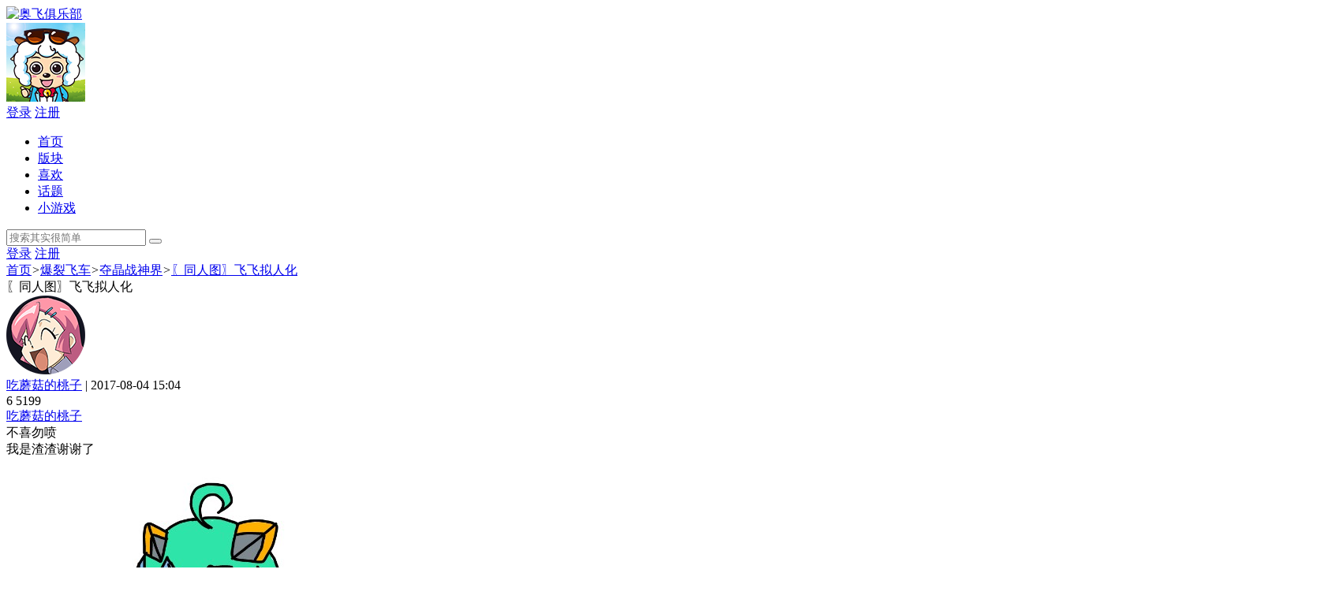

--- FILE ---
content_type: text/html;charset=utf-8
request_url: http://club.auldey.com/read.php?tid=3397
body_size: 7439
content:
<!doctype html>
<html>

<head>
    <meta charset="utf-8">
<meta http-equiv="x-ua-compatible" content="ie=edge">
<meta name="viewport" content="initial-scale=1, maximum-scale=1, minimum-scale=1, user-scalable=no">
<title>〖同人图〗飞飞拟人化 - 夺晶战神界 - 奥飞俱乐部</title>
<meta name="description" content="奥飞俱乐部所有版块中出现的热门话题显示页面，在这里你可以看到站内用户关注和关心的事情，并参与讨论。目前热门话题分别是超级飞侠最萌摄影大赛和零速争霸创意摄影大赛，用户的活动参与度和好评度都很高。">
<meta name="keywords" content="爆裂飞车,奥迪双钻,超级飞侠,乐迪,小爱,米莉">
<meta name="renderer" content="webkit">
<meta http-equiv="Cache-Control" content="no-siteapp">
<link rel="icon" type="image/png" href="http://club.auldey.com/themes/site/eddie2015/images/core/favicon.ico">
<meta name="mobile-web-app-capable" content="yes">
<link rel="icon" sizes="192x192" href="http://club.auldey.com/themes/site/eddie2015/images/core/favicon.ico">
<meta name="apple-mobile-web-app-capable" content="yes">
<meta name="apple-mobile-web-app-status-bar-style" content="black">
<meta name="apple-mobile-web-app-title" content="〖同人图〗飞飞拟人化 - 夺晶战神界 - 奥飞俱乐部">
<link rel="apple-touch-icon-precomposed" href="http://club.auldey.com/themes/site/eddie2015/images/core/app-icon72x72@2x.png">
<meta name="msapplication-TileImage" content="http://club.auldey.com/themes/site/eddie2015/images/core/app-icon72x72@2x.png">
<meta name="msapplication-TileColor" content="#2196f3">
<link rel="stylesheet" href="http://club.auldey.com/themes/site/eddie2015/css/dev/core.css?v=20151121" />
<link rel="stylesheet" href="http://club.auldey.com/themes/site/eddie2015/css/dev/base.css?v=20151121">
<base id="headbase" href="http://club.auldey.com/">
<script>
    var GV = {
        JS_ROOT: 'http://club.auldey.com/res/js/dev/',
        JS_VERSION: '20151121',
        JS_EXTRES: 'http://club.auldey.com/themes/extres',
        TOKEN: '71e0afd963f66301',
        U_CENTER: 'http://club.auldey.com/index.php?m=space',
                U_AVATAR_DEF: 'http://club.auldey.com/res/images/face/face_small.jpg',
        U_ID: parseInt('0'),
        REGION_CONFIG: '',
        CREDIT_REWARD_JUDGE: '',
        URL: {
            LOGIN: 'http://club.auldey.com/index.php?m=u&c=login',
            QUICK_LOGIN: 'http://club.auldey.com/index.php?m=u&c=login&a=fast',
            IMAGE_RES: 'http://club.auldey.com/res/images',
            CHECK_IMG: 'http://club.auldey.com/index.php?m=u&c=login&a=showverify',
            VARIFY: 'http://club.auldey.com/index.php?m=verify&a=get',
            VARIFY_CHECK: 'http://club.auldey.com/index.php?m=verify&a=check',
            HEAD_MSG: {
                LIST: 'http://club.auldey.com/index.php?m=message&c=notice&a=minilist'
            },
            USER_CARD: 'http://club.auldey.com/index.php?m=space&c=card',
            LIKE_FORWARDING: 'http://club.auldey.com/index.php?c=post&a=doreply',
            REGION: 'http://club.auldey.com/index.php?m=misc&c=webData&a=area',
            SCHOOL: 'http://club.auldey.com/index.php?m=misc&c=webData&a=school',
            EMOTIONS: "http://club.auldey.com/index.php?m=emotion&type=bbs",
            CRON_AJAX: '',
            FORUM_LIST: 'http://club.auldey.com/index.php?c=forum&a=list',
            CREDIT_REWARD_DATA: 'http://club.auldey.com/index.php?m=u&a=showcredit',
            AT_URL: 'http://club.auldey.com/index.php?c=remind',
            TOPIC_TYPIC: 'http://club.auldey.com/index.php?c=forum&a=topictype'
        }
    };
</script>
<script src="http://club.auldey.com/res/js/dev/wind.js?v=20151121"></script>
</head>

<body>
    <style type="text/css">
</style>    <header class="am-header-wrap" id="J_header">
    <div class="container">
        <div class="row">
            <div class="col-md-12">
                <div class="am-header cc">
                    <div class="am-logo-wrap">
                        <a href="http://club.auldey.com/">
                                                        <img src="http://club.auldey.com/themes/site/eddie2015/images/logo.png" alt="奥飞俱乐部">
                                                    </a>
                    </div>
                    <div class="am-nav-wrap">
                        <div class="visible-xs am-nav-bar" id="J_am_nav_bar">
                            <span class="nav-bar-icon"></span>
                            <span class="nav-bar-icon"></span>
                            <span class="nav-bar-icon"></span>
                        </div>
                        <div class="am-nav-cont" id="J_am_nav">
                            <div class="visible-xs am-nav-user cc">
                                                                <a class="user-img" rel="nofollow" href="http://club.auldey.com/index.php?m=u&c=login">
                                    <img class="img-circle J_avatar" data-type="middle" src="http://cdn.gdalpha.com/icon/100/401.jpg" alt="游客" />
                                </a>
                                <div class="user-btn cc">
                                    <a class="pull-left btn btn-success" rel="nofollow" href="http://club.auldey.com/index.php?m=u&c=login">登录</a>
                                    <a class="pull-right btn btn-success" rel="nofollow" href="http://club.auldey.com/index.php?m=u&c=register">注册</a>
                                </div>
                                                            </div>
                            <div class="am-nav-list">
                                <ul class="cc">
                                														<li class="current"><a href="http://club.auldey.com/index.php">首页</a></li>
																						<li class=""><a href="http://club.auldey.com/index.php?m=bbs&c=forumlist">版块</a></li>
																						<li class=""><a href="http://club.auldey.com/index.php?m=like&c=like">喜欢</a></li>
																						<li class=""><a href="http://club.auldey.com/index.php?m=tag">话题</a></li>
																						<li class=""><a href="http://club.auldey.com/index.php?m=like&c=like&a=game">小游戏</a></li>
									                                    <!--  <li><a href="http://club.auldey.com/"><i class="fa fa-home"></i>首页</a></li>
                                    <li><a href="http://club.auldey.com/index.php?m=bbs&c=forum"><i class="fa fa-file-text"></i>社区</a></li>
                                    <li><a href="http://club.auldey.com/index.php?m=bbs&c=forumlist"><i class="fa fa-map-signs"></i>版块</a></li>
                                    <li><a href="http://club.auldey.com/index.php?c=thread&fid=2"><i class="fa fa-coffee"></i>谷派茶馆</a></li>-->
                                </ul>
                            </div>
                                                    </div>
                    </div>
                                        <div class="am-login-wrap">
                        <div class="hidden-pad am-login-search">
    <form action="http://club.auldey.com/index.php?m=search&c=s" method="post">
        <input type="text" id="s" accesskey="s" placeholder="搜索其实很简单" x-webkit-speech speech name="keyword" />
        <button type="submit"><i class="fa fa-search"></i></button>
    <input type="hidden" name="csrf_token" value="71e0afd963f66301"/><input type="hidden" name="csrf_token" value="71e0afd963f66301"/></form>
</div>
<div class="hidden-pc am-login-btn">
    <a rel="nofollow" href="http://club.auldey.com/index.php?m=u&c=login"><i class="fa fa-user"></i></a>
</div>
<div class="hidden-pad am-login-btn">
        <a class="btn btn-primary" rel="nofollow" href="http://club.auldey.com/index.php?m=u&c=login">登录</a>
    <a class="btn btn-success" rel="nofollow" href="http://club.auldey.com/index.php?m=u&c=register">注册</a>
</div>
                     </div>
                                    </div>
            </div>
        </div>
    </div>
</header>
<script>
    Wind.use('jquery', 'global', function() {
        Wind.Util.clickToggle({
            elem: $('#J_am_nav_bar'),
            list: $('#J_am_nav'),
            callback : function(elem, list){
                $('.wind_dialog_mask').show();
            },
            callbackHide : function(elem, list){
                $('.wind_dialog_mask').hide();
            }
        });
        Wind.Util.clickToggle({
            elem: $('#J_am_login_bar'),
            list: $('#J_am_login'),
            callback : function(elem, list){
				$('#J_head_user_menu').show();
                $('#J_head_user_a_nav').addClass('tprimary');
			},
			callbackHide : function(elem, list){
				
			}
        });
    });
</script>
    <div class="container">
        <div class="row">
            <div class="col-left" id="J_posts_list">
                <div class="am-box">
                    <div class="breadcrumb"><i class="fa fa-home"></i> <a href="http://club.auldey.com/" title="奥飞俱乐部" class="home">首页</a><em>&gt;</em><a href="http://club.auldey.com/index.php?c=cate&fid=8">爆裂飞车</a><em>&gt;</em><a href="http://club.auldey.com/index.php?c=thread&fid=9">夺晶战神界</a><em>&gt;</em><a href="http://club.auldey.com/read.php?tid=3397&fid=9">〖同人图〗飞飞拟人化</a></div>
                    <div id="app_test"></div>
                    <input type="hidden" id="js-tid" value="$tid" />
                                        <div class="read-title">〖同人图〗飞飞拟人化</div>
                                        <div class="J_read_floor" id="read_0">
    <div class="read-info cc">
        <div class="face">
            <a href="http://club.auldey.com/index.php?m=space&uid=323" class="J_user_card_show" data-uid="323" target="_blank">
                <img src="http://cdn.gdalpha.com/icon/100/917.png" class="img-radius J_avatar" data-type="middle" alt="吃蘑菇的桃子">
            </a>
        </div>
        <div class="face-right">
            <div class="face-right-cont">
                <div class="face-right-top cc">
                    <a href="http://club.auldey.com/index.php?m=space&uid=323" class="hidden-pad pull-left J_user_card_show" data-uid="323">吃蘑菇的桃子</a>
                    <span class="hidden-pad float-line">|</span>
                                        <span class="time">2017-08-04 15:04</span>
                                        <div class="hidden-xs pull-right">
                        <span class="pull-left mr15"><i class="fa fa-comments"></i>6</span>
                        <span class="pull-left"><i class="fa fa-eye"></i>5199</span>
                    </div>
                </div>
                <div class="hidden-pc face-right-bottom cc">
                    <a href="http://club.auldey.com/index.php?m=space&uid=323" class="pull-left J_user_card_show" data-uid="323">吃蘑菇的桃子</a>
                                    </div>
            </div>
        </div>
    </div>
        <div class="read-content" id="J_read_main">不喜勿喷<br />我是渣渣谢谢了<br /><img class="J_post_img" src="http://club.auldey.com/attachment/1708/thread/9_323_b7026d73ccb4999.jpg" border="0" /></div>
        <div class="read-operate">
        <div class="tac mb5">
            <div class="operate-one">
                                <a role="button" class="like mr10 J_like_btn J_qlogin_trigger" rel="nofollow" href="http://club.auldey.com/index.php?m=like&c=mylike&a=doLike" data-tid="3397" data-pid="0" data-fid="9" data-role="main" data-typeid="1" data-fromid="3397"><i class="fa fa-heart-o"></i>喜欢<em class="J_like_count" style=" padding-left: 5px;">0</em></a>
                                <!-- 


    <a role="button" class="mark mr10 J_plugin_read_mark" rel="nofollow" href="#" data-pid="0" data-uri="http://club.auldey.com/index.php?m=app&c=mark&a=mark&tid=3397&pid=0&app=mark"><i class="fa fa-star-half-o"></i>评分</a>
    <script>
        Wind.ready('global.js', function() {
            Wind.js('http://club.auldey.com/themes/extres/mark/js/mark.min.js?v=' + GV.JS_VERSION);
        });
    </script>

 -->
                <a rel="nofollow" class="share" id="J_share_btn" href="javascript:;"><i class="fa fa-share-alt"></i>分享</a>
            </div>
        </div>
        <div class="tac dn" id="J_share_list">
            <div class="bdsharebuttonbox">
                <a href="#" class="bds_more" data-cmd="more"></a>
                <a href="#" class="bds_weixin" data-cmd="weixin" title="分享到微信"></a>
                <a href="#" class="bds_tsina" data-cmd="tsina" title="分享到新浪微博"></a>
                <a href="#" class="bds_sqq" data-cmd="sqq" title="分享到QQ好友"></a>
                <a href="#" class="bds_qzone" data-cmd="qzone" title="分享到QQ空间"></a>
            </div>
        </div>
        <div class="operate-two">
                        <div class="like-list" style="display:none" id="J_read_like_list">
                <div class="operate-two-head mb15">最新喜欢，共 <span class="twarning J_like_count">0</span> 人</div>
                
                <div class="user cc" id='J_like_cons'>
                                </div>
                
            </div>
                    </div>
    </div>
    <div class="read-bottom">
                <span class="pull-right">
                    </span>
        <a rel="nofollow" href="#floor_reply" data-hash="floor_reply" id="J_readreply_main"><i class="fa fa-comments"></i>回复</a>
            </div>
    <div style="display:none;" class="J_reply_wrap" id="J_reply_wrap_0"><div class="pop_loading"></div></div>
</div>
                                    </div>
                
                                <div class="am-box">
                    <div class="read-reply-nping cc" id="comment_top">
    <span class="pull-left">6条回应</span>
    <span class="pull-right">
        <a rel="nofollow" href="http://club.auldey.com/read.php?tid=3397&fid=9#comment_top">最早</a>
        <a rel="nofollow" href="http://club.auldey.com/read.php?tid=3397&fid=9&desc=1#comment_top">最新</a>
    </span>
</div>

<div class="read-reply-wrap cc J_read_floor" id="read_37903">
    <div class="am-left am-left-m">
        <a href="http://club.auldey.com/index.php?m=space&uid=323" class="J_user_card_show" data-uid="323" target="_blank">
            <img src="http://cdn.gdalpha.com/icon/100/917.png" class="img-radius J_avatar" data-type="middle" alt="吃蘑菇的桃子">
        </a>
    </div>
    <div class="am-right">
        <div class="am-right-m">
            <div class="read-reply-info cc">
                <a href="http://club.auldey.com/index.php?m=space&uid=323" class="name tprimary J_user_card_show" data-uid="323">吃蘑菇的桃子</a>
                                <span class="level">玩具收藏入门</span>
                <span class="time">2017-08-04 15:08</span>
                                <span class="pull-right">沙发</span>
            </div>
            
                        
            <div class="read-reply-content" id="J_read_main">
                小飞拟人〖爆裂2最早画的拟人就是他〗<br /><img class="J_post_img" src="http://club.auldey.com/attachment/1708/thread/9_323_bb7f3f3844a790f.jpg" border="0" />            </div>
            
                        
            <div class="read-bottom cc">
                                <span class="pull-right">
                                    </span>
                
                                <a rel="nofollow" href="http://club.auldey.com/index.php?c=post&a=fastreply&tid=3397&pid=37903" data-pid="37903" class="pull-left mr10 J_read_reply" data-topped="false"><i class="fa fa-comments"></i>回复<span style="display:none">(0)</span></a>
                                <a rel="nofollow" href="http://club.auldey.com/index.php?m=like&c=mylike&a=doLike" data-tid="3397" data-pid="37903" data-fid="9" class="pull-left J_like_btn J_qlogin_trigger" data-typeid="2" data-fromid="37903"><i class="fa fa-heart"></i>喜欢</a><span style="display:none">(0)</span>
                

            </div>
            <div style="display:none;" class="J_reply_wrap" id="J_reply_wrap_37903"><div class="pop_loading"></div></div>
        </div>
    </div>
</div>
                    
<div class="read-reply-wrap cc J_read_floor" id="read_37969">
    <div class="am-left am-left-m">
        <a href="http://club.auldey.com/index.php?m=space&uid=323" class="J_user_card_show" data-uid="323" target="_blank">
            <img src="http://cdn.gdalpha.com/icon/100/917.png" class="img-radius J_avatar" data-type="middle" alt="吃蘑菇的桃子">
        </a>
    </div>
    <div class="am-right">
        <div class="am-right-m">
            <div class="read-reply-info cc">
                <a href="http://club.auldey.com/index.php?m=space&uid=323" class="name tprimary J_user_card_show" data-uid="323">吃蘑菇的桃子</a>
                                <span class="level">玩具收藏入门</span>
                <span class="time">2017-08-05 19:43</span>
                                <span class="pull-right">板凳</span>
            </div>
            
                        
            <div class="read-reply-content" id="J_read_main">
                我不会告诉你这是飞伦<img class="J_post_img" src="http://club.auldey.com/attachment/1708/thread/9_323_57a5088ece4039a.jpg" border="0" />            </div>
            
                        
            <div class="read-bottom cc">
                                <span class="pull-right">
                                    </span>
                
                                <a rel="nofollow" href="http://club.auldey.com/index.php?c=post&a=fastreply&tid=3397&pid=37969" data-pid="37969" class="pull-left mr10 J_read_reply" data-topped="false"><i class="fa fa-comments"></i>回复<span style="display:none">(0)</span></a>
                                <a rel="nofollow" href="http://club.auldey.com/index.php?m=like&c=mylike&a=doLike" data-tid="3397" data-pid="37969" data-fid="9" class="pull-left J_like_btn J_qlogin_trigger" data-typeid="2" data-fromid="37969"><i class="fa fa-heart"></i>喜欢</a><span style="display:none">(0)</span>
                

            </div>
            <div style="display:none;" class="J_reply_wrap" id="J_reply_wrap_37969"><div class="pop_loading"></div></div>
        </div>
    </div>
</div>
                    
<div class="read-reply-wrap cc J_read_floor" id="read_37970">
    <div class="am-left am-left-m">
        <a href="http://club.auldey.com/index.php?m=space&uid=39729" class="J_user_card_show" data-uid="39729" target="_blank">
            <img src="http://cdn.gdalpha.com/icon/100/403.jpg" class="img-radius J_avatar" data-type="middle" alt="喵了个喵">
        </a>
    </div>
    <div class="am-right">
        <div class="am-right-m">
            <div class="read-reply-info cc">
                <a href="http://club.auldey.com/index.php?m=space&uid=39729" class="name tprimary J_user_card_show" data-uid="39729">喵了个喵</a>
                                <span class="level">玩具收藏入门</span>
                <span class="time">2017-08-05 19:53</span>
                                <span class="pull-right">地板</span>
            </div>
            
                        
            <div class="read-reply-content" id="J_read_main">
                好酷，你是用什么工作画的？            </div>
            
                        
            <div class="read-bottom cc">
                                <span class="pull-right">
                                    </span>
                
                                <a rel="nofollow" href="http://club.auldey.com/index.php?c=post&a=fastreply&tid=3397&pid=37970" data-pid="37970" class="pull-left mr10 J_read_reply" data-topped="false"><i class="fa fa-comments"></i>回复<span style="">(1)</span></a>
                                <a rel="nofollow" href="http://club.auldey.com/index.php?m=like&c=mylike&a=doLike" data-tid="3397" data-pid="37970" data-fid="9" class="pull-left J_like_btn J_qlogin_trigger" data-typeid="2" data-fromid="37970"><i class="fa fa-heart"></i>喜欢</a><span style="display:none">(0)</span>
                

            </div>
            <div style="display:none;" class="J_reply_wrap" id="J_reply_wrap_37970"><div class="pop_loading"></div></div>
        </div>
    </div>
</div>
                    
<div class="read-reply-wrap cc J_read_floor" id="read_37973">
    <div class="am-left am-left-m">
        <a href="http://club.auldey.com/index.php?m=space&uid=323" class="J_user_card_show" data-uid="323" target="_blank">
            <img src="http://cdn.gdalpha.com/icon/100/917.png" class="img-radius J_avatar" data-type="middle" alt="吃蘑菇的桃子">
        </a>
    </div>
    <div class="am-right">
        <div class="am-right-m">
            <div class="read-reply-info cc">
                <a href="http://club.auldey.com/index.php?m=space&uid=323" class="name tprimary J_user_card_show" data-uid="323">吃蘑菇的桃子</a>
                                <span class="level">玩具收藏入门</span>
                <span class="time">2017-08-05 21:05</span>
                                <span class="pull-right">4楼</span>
            </div>
            
                        
            <div class="read-reply-content" id="J_read_main">
                <blockquote class="blockquote cc"><span class="fl"><a href=http://club.auldey.com/index.php?m=space&username=%E5%96%B5%E4%BA%86%E4%B8%AA%E5%96%B5>喵了个喵</a>：好酷，你是用什么工作画的？</span><a href="http://club.auldey.com/index.php?c=read&a=jump&pid=37970" class="return">回到原帖</a></blockquote> 锋绘动漫            </div>
            
                        
            <div class="read-bottom cc">
                                <span class="pull-right">
                                    </span>
                
                                <a rel="nofollow" href="http://club.auldey.com/index.php?c=post&a=fastreply&tid=3397&pid=37973" data-pid="37973" class="pull-left mr10 J_read_reply" data-topped="false"><i class="fa fa-comments"></i>回复<span style="">(1)</span></a>
                                <a rel="nofollow" href="http://club.auldey.com/index.php?m=like&c=mylike&a=doLike" data-tid="3397" data-pid="37973" data-fid="9" class="pull-left J_like_btn J_qlogin_trigger" data-typeid="2" data-fromid="37973"><i class="fa fa-heart"></i>喜欢</a><span style="display:none">(0)</span>
                

            </div>
            <div style="display:none;" class="J_reply_wrap" id="J_reply_wrap_37973"><div class="pop_loading"></div></div>
        </div>
    </div>
</div>
                    
<div class="read-reply-wrap cc J_read_floor" id="read_37978">
    <div class="am-left am-left-m">
        <a href="http://club.auldey.com/index.php?m=space&uid=39729" class="J_user_card_show" data-uid="39729" target="_blank">
            <img src="http://cdn.gdalpha.com/icon/100/403.jpg" class="img-radius J_avatar" data-type="middle" alt="喵了个喵">
        </a>
    </div>
    <div class="am-right">
        <div class="am-right-m">
            <div class="read-reply-info cc">
                <a href="http://club.auldey.com/index.php?m=space&uid=39729" class="name tprimary J_user_card_show" data-uid="39729">喵了个喵</a>
                                <span class="level">玩具收藏入门</span>
                <span class="time">2017-08-06 08:46</span>
                                <span class="pull-right">5楼</span>
            </div>
            
                        
            <div class="read-reply-content" id="J_read_main">
                <blockquote class="blockquote cc"><span class="fl"><a href=http://club.auldey.com/index.php?m=space&username=%E5%90%83%E8%98%91%E8%8F%87%E7%9A%84%E6%A1%83%E5%AD%90>吃蘑菇的桃子</a>：锋绘动漫</span><a href="http://club.auldey.com/index.php?c=read&a=jump&pid=37973" class="return">回到原帖</a></blockquote> 谢谢            </div>
            
                        
            <div class="read-bottom cc">
                                <span class="pull-right">
                                    </span>
                
                                <a rel="nofollow" href="http://club.auldey.com/index.php?c=post&a=fastreply&tid=3397&pid=37978" data-pid="37978" class="pull-left mr10 J_read_reply" data-topped="false"><i class="fa fa-comments"></i>回复<span style="display:none">(0)</span></a>
                                <a rel="nofollow" href="http://club.auldey.com/index.php?m=like&c=mylike&a=doLike" data-tid="3397" data-pid="37978" data-fid="9" class="pull-left J_like_btn J_qlogin_trigger" data-typeid="2" data-fromid="37978"><i class="fa fa-heart"></i>喜欢</a><span style="display:none">(0)</span>
                

            </div>
            <div style="display:none;" class="J_reply_wrap" id="J_reply_wrap_37978"><div class="pop_loading"></div></div>
        </div>
    </div>
</div>
                    
<div class="read-reply-wrap cc J_read_floor" id="read_50808">
    <div class="am-left am-left-m">
        <a href="http://club.auldey.com/index.php?m=space&uid=37848" class="J_user_card_show" data-uid="37848" target="_blank">
            <img src="http://cdn.gdalpha.com/icon/100/707.png" class="img-radius J_avatar" data-type="middle" alt="星之光">
        </a>
    </div>
    <div class="am-right">
        <div class="am-right-m">
            <div class="read-reply-info cc">
                <a href="http://club.auldey.com/index.php?m=space&uid=37848" class="name tprimary J_user_card_show" data-uid="37848">星之光</a>
                                <span class="level">玩具收藏大师</span>
                <span class="time">2018-03-10 18:08</span>
                                <span class="pull-right">6楼</span>
            </div>
            
                        
            <div class="read-reply-content" id="J_read_main">
                桃子不打算继续入坑了吗？            </div>
            
                        
            <div class="read-bottom cc">
                                <span class="pull-right">
                                    </span>
                
                                <a rel="nofollow" href="http://club.auldey.com/index.php?c=post&a=fastreply&tid=3397&pid=50808" data-pid="50808" class="pull-left mr10 J_read_reply" data-topped="false"><i class="fa fa-comments"></i>回复<span style="display:none">(0)</span></a>
                                <a rel="nofollow" href="http://club.auldey.com/index.php?m=like&c=mylike&a=doLike" data-tid="3397" data-pid="50808" data-fid="9" class="pull-left J_like_btn J_qlogin_trigger" data-typeid="2" data-fromid="50808"><i class="fa fa-heart"></i>喜欢</a><span style="display:none">(0)</span>
                

            </div>
            <div style="display:none;" class="J_reply_wrap" id="J_reply_wrap_50808"><div class="pop_loading"></div></div>
        </div>
    </div>
</div>
                                        <div id="floor_reply">
                                            </div>
                </div>
                                    
                <div class="am-box">
                                        <div class="core-reply cc">
                        <div class="am-left am-left-m">
                            <img class="img-radius J_avatar" data-type="middle" src="http://cdn.gdalpha.com/icon/100/401.jpg" alt="游客" />
                        </div>
                        <div class="am-right">
                            <div class="am-right-m">
                                                                <div class="nologin-wrap">
                                    <div class="nologin">
                                        <a href="http://club.auldey.com/index.php?m=u&c=login" rel="nofollow" class="btn btn-success btn-s">登录</a><span>OR</span><a class="btn btn-primary btn-s" rel="nofollow" href="http://club.auldey.com/index.php?m=u&c=register">注册</a>
                                    </div>
                                </div>
                                                            </div>
                        </div>
                    </div>
                                    </div>
            </div>
            <div class="col-right">
                <div class="am-sidebar">
                    <div class="core-read-user">
    <div class="survey cc">
        <div class="am-left am-left-fixb">
            <a href="http://club.auldey.com/index.php?m=space&uid=323" class="J_user_card_show" data-uid="323" target="_blank">
                <img src="http://cdn.gdalpha.com/icon/100/917.png" class="img-radius J_avatar" data-type="middle" alt="吃蘑菇的桃子">
            </a>
        </div>
        <div class="am-right">
            <div class="am-right-fixb">
                <p class="user">
                    <a href="http://club.auldey.com/index.php?m=space&uid=323" class="name" data-uid="323">吃蘑菇的桃子</a>
                                    </p>
                <p class="level">玩具收藏入门</p>
            </div>
        </div>
    </div>
    <div class="operate cc">
                <a class="pull-left follow J_read_follow J_qlogin_trigger" rel="nofollow" href="http://club.auldey.com/index.php?m=my&c=follow&a=add" data-uid="323"><i class="fa fa-user-plus"></i>加关注</a>
        <a class="pull-right message J_send_msg_pop J_qlogin_trigger" rel="nofollow" href="http://club.auldey.com/index.php?m=message&c=message&a=pop&username=%E5%90%83%E8%98%91%E8%8F%87%E7%9A%84%E6%A1%83%E5%AD%90" data-name="吃蘑菇的桃子"><i class="fa fa-envelope"></i>写私信</a>
            </div>
    <div class="my-login-num">
        <ul class="cc">
                        <li><a href="http://club.auldey.com/index.php?m=space&c=fans&uid=323" target="_blank"><i>6</i><br>粉丝</a></li>
                        <li class="center"><a href="http://club.auldey.com/index.php?m=space&c=follows&uid=323" target="_blank"><i>0</i><br>关注</a></li>
                        <li><a href="http://club.auldey.com/index.php?m=space&c=thread&uid=323" target="_blank"><i>183</i><br>发帖数</a></li>
                    </ul>
    </div>
    </div>
                    <div class="sidebar-box">
    
        <h5 class="title">推荐阅读</h5>
    
    
        <div class="read-a">
            <ul>
                                    <li class="cc">
                        <div class="am-left img">
                            <a href="http://club.auldey.com/read.php?tid=7298" target="_blank"><img src="http://club.auldey.com/attachment/module/8/8b440f5fa06eff1.jpg" alt="萌物百科"></a>
                        </div>
                        <div class="am-right">
                            <span><a href="http://club.auldey.com/read.php?tid=7298" target="_blank"><span style="font-weight:bold;color:#00b050">萌物百科</span></a></span>
                        </div>
                    </li>
                                </ul>
        </div>
    
</div>
                    <div class="sidebar-box">
    
        <h5 class="title">热议话题</h5>
    
    
        <div class="read-b">
            <ul>
                                    <li>
                        <a href="http://club.auldey.com/read.php?tid=7688" target="_blank">
                            <img src="http://club.auldey.com/attachment/module/9/1456502b4e3b65c.png" alt="【赛事】超级飞侠亲子挑战赛, 上海站开启！">
                            <p>【赛事】超级飞侠亲子挑战赛, 上海站开启！</p>
                        </a>
                    </li>
                                        <li>
                        <a href="http://club.auldey.com/read.php?tid=7701" target="_blank">
                            <img src="http://club.auldey.com/attachment/module/9/6e253d13dd2fd93.jpg" alt="【活动】爆裂福袋 隆重登场！">
                            <p>【活动】爆裂福袋 隆重登场！</p>
                        </a>
                    </li>
                                        <li>
                        <a href="http://club.auldey.com/read.php?tid=7619" target="_blank">
                            <img src="http://club.auldey.com/attachment/module/9/7cdaec3114c4d03.jpg" alt="超级飞侠世界杯">
                            <p>超级飞侠世界杯</p>
                        </a>
                    </li>
                                        <li>
                        <a href="http://game.auldey.com/lszb14/" target="_blank">
                            <img src="http://club.auldey.com/attachment/module/9/3c04943370eebd8.jpg" alt="零速争霸小剧场">
                            <p>零速争霸小剧场</p>
                        </a>
                    </li>
                                        <li>
                        <a href="http://club.auldey.com/read.php?tid=2298&amp;fid=9" target="_blank">
                            <img src="http://club.auldey.com/attachment/module/9/82a6cbed5f84762.jpg" alt="爆裂飞车II手游教程">
                            <p>爆裂飞车II手游教程</p>
                        </a>
                    </li>
                                        <li>
                        <a href="http://club.auldey.com/index.php?m=tag&amp;a=view&amp;name=%E9%A3%9E%E8%BD%A6%E6%80%BB%E5%8A%A8%E5%91%98" target="_blank">
                            <img src="http://club.auldey.com/attachment/module/9/7d4f66740b4d3cc.jpg" alt="飞车总动员">
                            <p>飞车总动员</p>
                        </a>
                    </li>
                                        <li>
                        <a href="http://club.auldey.com/index.php?m=tag&amp;a=view&amp;name=%E8%B6%85%E7%BA%A7%E9%A3%9E%E4%BE%A0" target="_blank">
                            <img src="http://club.auldey.com/attachment/module/9/ceec1c78d29da90.jpg" alt="超级飞侠">
                            <p>超级飞侠</p>
                        </a>
                    </li>
                                        <li>
                        <a href="http://club.auldey.com/index.php?m=tag&amp;a=view&amp;name=爆裂飞车II手绘教程" target="_blank">
                            <img src="http://club.auldey.com/attachment/module/9/127d58d43a37430.jpg" alt="爆裂飞车II手绘教程">
                            <p>爆裂飞车II手绘教程</p>
                        </a>
                    </li>
                                        <li>
                        <a href="http://club.auldey.com/index.php?m=tag&amp;a=view&amp;name=爆裂飞车Ⅱ小剧场" target="_blank">
                            <img src="http://club.auldey.com/attachment/module/9/bc6536996510afb.jpg" alt="爆裂飞车II小剧场">
                            <p>爆裂飞车II小剧场</p>
                        </a>
                    </li>
                                        <li>
                        <a href="http://club.auldey.com/index.php?m=tag&amp;a=view&amp;name=爆裂飞车II" target="_blank">
                            <img src="http://club.auldey.com/attachment/module/9/eac185ab72ef51f.jpg" alt="爆裂飞车第二季">
                            <p>爆裂飞车第二季</p>
                        </a>
                    </li>
                                </ul>
        </div>
    
</div>
                </div>
            </div>
        </div>
    </div>
        <div class="am-footer-wrap">
    <div class="container">
        <div class="row">
            <div class="col-12">
                <div class="am-footer">
                    <div class="bottom">
                        <a href="http://www.auldey.com/">奥迪双钻</a><a href="http://www.gdalpha.com/">奥飞娱乐</a><a href="http://sw.auldey.com/">超级飞侠</a><a href="https://my.gdalpha.com/Index/index.html">用户中心</a>                    </div>
                    <div class="copy">
                        © 2026  ALPHA GROUP CO., LTD. 保留所有权利 
                        <a href="http://www.miitbeian.gov.cn" target="_blank" rel="nofollow">粤ICP备08036699号-11</a>
                        <a target="_blank" href="http://www.beian.gov.cn/portal/registerSystemInfo?recordcode=44051502000160">
						京公网安备 44051502000160号</a> 
                        <span style="display:none">
<script type="text/javascript">var cnzz_protocol = (("https:" == document.location.protocol) ? " https://" : " http://");document.write(unescape("%3Cspan id='cnzz_stat_icon_1260902766'%3E%3C/span%3E%3Cscript src='" + cnzz_protocol + "s95.cnzz.com/z_stat.php%3Fid%3D1260902766' type='text/javascript'%3E%3C/script%3E"));</script>
</span>                    </div>
                                    </div>
            </div>
        </div>
    </div>
</div>
<a href="javascript:;" rel="nofollow" role="button" id="back_top" tabindex="-1">返回顶部</a>
<!--  <div class="loding_fist">
    <img class="loding_img" src="http://club.auldey.com/themes/site/eddie2015/images/common/loading.gif" />
</div>  
<script>
	Wind.use('jquery', function() {
		$(document).ready(function(){
			$(".loding_fist").css("display","none");
		});
	});
	
	</script>-->

    <script>
        var TID = '3397';
        Wind.use('jquery', 'global', 'dialog', function() {
            
            Wind.Util.clickToggle({
                elem: $('#J_share_btn'),
                list: $('#J_share_list')
            });
            
            Wind.js('http://club.auldey.com/themes/site/eddie2015/js/SuperSlide.js', function(){
                jQuery(".slideBox").slide({
                    titCell: ".hd ul",
                    mainCell: ".bd ul",
                    effect: "fold",
                    autoPage: true,
                    autoPlay: true,
                    trigger: "click"
                });
            });
            
            

            

            // 阅读页的常用交互
            Wind.js(GV.JS_ROOT + 'pages/bbs/read.js?v=' + GV.JS_VERSION);

            // 投票帖
            if ($('ul.J_vote_item, a.J_vote_list_show').length) {
                Wind.js(GV.JS_ROOT + 'pages/bbs/readVote.js?v=' + GV.JS_VERSION);
            }

            // 购买记录
            if ($('#J_content_sell, #J_attach_buy, a.J_buy_record, .J_attach_post_del, a.J_attach_post_buy').length) {
                Wind.js(GV.JS_ROOT + 'pages/bbs/buyRecords.js?v=' + GV.JS_VERSION);
            }

            //媒体播放
            if ($('div.J_audio,div.J_video').length) {
                Wind.js(window.GV.JS_ROOT + 'pages/bbs/media_play.js?v=' + GV.JS_VERSION);
            }


                    });
    </script>
  	<script>
         window._bd_share_config = {
            "common": {
                "bdSnsKey": {},
                "bdText": "",
                "bdMini": "2",
                "bdMiniList": false,
                "bdPic": "http://club.auldey.com/themes/site/eddie2015/images/logo2.jpg",
                "bdStyle": "1",
                "bdSize": "24"
            },
            "share": {}
        };
        with(document) 0[(getElementsByTagName('head')[0] || body).appendChild(createElement('script')).src = 'http://bdimg.share.baidu.com/static/api/js/share.js?v=89860593.js?cdnversion=' + ~(-new Date() / 36e5)];
    </script>
        
</body>

</html>